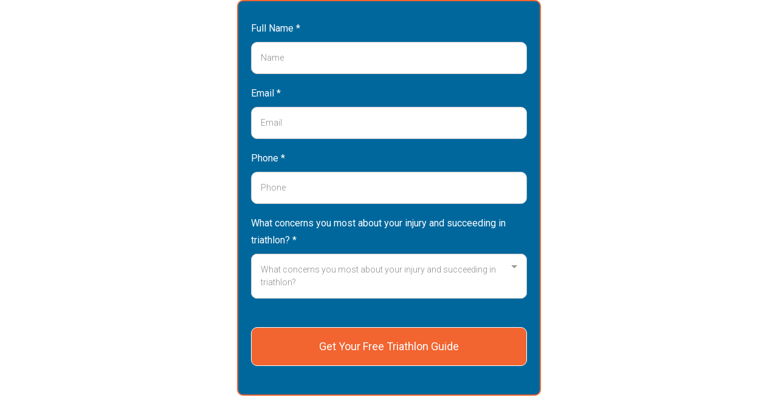

--- FILE ---
content_type: text/html; charset=utf-8
request_url: https://www.google.com/recaptcha/enterprise/anchor?ar=1&k=6LeDBFwpAAAAAJe8ux9-imrqZ2ueRsEtdiWoDDpX&co=aHR0cHM6Ly9saW5rLnBoeXNpb2Z1bm5lbHMuY29tOjQ0Mw..&hl=en&v=N67nZn4AqZkNcbeMu4prBgzg&size=invisible&anchor-ms=20000&execute-ms=30000&cb=56073lw7ud3i
body_size: 48588
content:
<!DOCTYPE HTML><html dir="ltr" lang="en"><head><meta http-equiv="Content-Type" content="text/html; charset=UTF-8">
<meta http-equiv="X-UA-Compatible" content="IE=edge">
<title>reCAPTCHA</title>
<style type="text/css">
/* cyrillic-ext */
@font-face {
  font-family: 'Roboto';
  font-style: normal;
  font-weight: 400;
  font-stretch: 100%;
  src: url(//fonts.gstatic.com/s/roboto/v48/KFO7CnqEu92Fr1ME7kSn66aGLdTylUAMa3GUBHMdazTgWw.woff2) format('woff2');
  unicode-range: U+0460-052F, U+1C80-1C8A, U+20B4, U+2DE0-2DFF, U+A640-A69F, U+FE2E-FE2F;
}
/* cyrillic */
@font-face {
  font-family: 'Roboto';
  font-style: normal;
  font-weight: 400;
  font-stretch: 100%;
  src: url(//fonts.gstatic.com/s/roboto/v48/KFO7CnqEu92Fr1ME7kSn66aGLdTylUAMa3iUBHMdazTgWw.woff2) format('woff2');
  unicode-range: U+0301, U+0400-045F, U+0490-0491, U+04B0-04B1, U+2116;
}
/* greek-ext */
@font-face {
  font-family: 'Roboto';
  font-style: normal;
  font-weight: 400;
  font-stretch: 100%;
  src: url(//fonts.gstatic.com/s/roboto/v48/KFO7CnqEu92Fr1ME7kSn66aGLdTylUAMa3CUBHMdazTgWw.woff2) format('woff2');
  unicode-range: U+1F00-1FFF;
}
/* greek */
@font-face {
  font-family: 'Roboto';
  font-style: normal;
  font-weight: 400;
  font-stretch: 100%;
  src: url(//fonts.gstatic.com/s/roboto/v48/KFO7CnqEu92Fr1ME7kSn66aGLdTylUAMa3-UBHMdazTgWw.woff2) format('woff2');
  unicode-range: U+0370-0377, U+037A-037F, U+0384-038A, U+038C, U+038E-03A1, U+03A3-03FF;
}
/* math */
@font-face {
  font-family: 'Roboto';
  font-style: normal;
  font-weight: 400;
  font-stretch: 100%;
  src: url(//fonts.gstatic.com/s/roboto/v48/KFO7CnqEu92Fr1ME7kSn66aGLdTylUAMawCUBHMdazTgWw.woff2) format('woff2');
  unicode-range: U+0302-0303, U+0305, U+0307-0308, U+0310, U+0312, U+0315, U+031A, U+0326-0327, U+032C, U+032F-0330, U+0332-0333, U+0338, U+033A, U+0346, U+034D, U+0391-03A1, U+03A3-03A9, U+03B1-03C9, U+03D1, U+03D5-03D6, U+03F0-03F1, U+03F4-03F5, U+2016-2017, U+2034-2038, U+203C, U+2040, U+2043, U+2047, U+2050, U+2057, U+205F, U+2070-2071, U+2074-208E, U+2090-209C, U+20D0-20DC, U+20E1, U+20E5-20EF, U+2100-2112, U+2114-2115, U+2117-2121, U+2123-214F, U+2190, U+2192, U+2194-21AE, U+21B0-21E5, U+21F1-21F2, U+21F4-2211, U+2213-2214, U+2216-22FF, U+2308-230B, U+2310, U+2319, U+231C-2321, U+2336-237A, U+237C, U+2395, U+239B-23B7, U+23D0, U+23DC-23E1, U+2474-2475, U+25AF, U+25B3, U+25B7, U+25BD, U+25C1, U+25CA, U+25CC, U+25FB, U+266D-266F, U+27C0-27FF, U+2900-2AFF, U+2B0E-2B11, U+2B30-2B4C, U+2BFE, U+3030, U+FF5B, U+FF5D, U+1D400-1D7FF, U+1EE00-1EEFF;
}
/* symbols */
@font-face {
  font-family: 'Roboto';
  font-style: normal;
  font-weight: 400;
  font-stretch: 100%;
  src: url(//fonts.gstatic.com/s/roboto/v48/KFO7CnqEu92Fr1ME7kSn66aGLdTylUAMaxKUBHMdazTgWw.woff2) format('woff2');
  unicode-range: U+0001-000C, U+000E-001F, U+007F-009F, U+20DD-20E0, U+20E2-20E4, U+2150-218F, U+2190, U+2192, U+2194-2199, U+21AF, U+21E6-21F0, U+21F3, U+2218-2219, U+2299, U+22C4-22C6, U+2300-243F, U+2440-244A, U+2460-24FF, U+25A0-27BF, U+2800-28FF, U+2921-2922, U+2981, U+29BF, U+29EB, U+2B00-2BFF, U+4DC0-4DFF, U+FFF9-FFFB, U+10140-1018E, U+10190-1019C, U+101A0, U+101D0-101FD, U+102E0-102FB, U+10E60-10E7E, U+1D2C0-1D2D3, U+1D2E0-1D37F, U+1F000-1F0FF, U+1F100-1F1AD, U+1F1E6-1F1FF, U+1F30D-1F30F, U+1F315, U+1F31C, U+1F31E, U+1F320-1F32C, U+1F336, U+1F378, U+1F37D, U+1F382, U+1F393-1F39F, U+1F3A7-1F3A8, U+1F3AC-1F3AF, U+1F3C2, U+1F3C4-1F3C6, U+1F3CA-1F3CE, U+1F3D4-1F3E0, U+1F3ED, U+1F3F1-1F3F3, U+1F3F5-1F3F7, U+1F408, U+1F415, U+1F41F, U+1F426, U+1F43F, U+1F441-1F442, U+1F444, U+1F446-1F449, U+1F44C-1F44E, U+1F453, U+1F46A, U+1F47D, U+1F4A3, U+1F4B0, U+1F4B3, U+1F4B9, U+1F4BB, U+1F4BF, U+1F4C8-1F4CB, U+1F4D6, U+1F4DA, U+1F4DF, U+1F4E3-1F4E6, U+1F4EA-1F4ED, U+1F4F7, U+1F4F9-1F4FB, U+1F4FD-1F4FE, U+1F503, U+1F507-1F50B, U+1F50D, U+1F512-1F513, U+1F53E-1F54A, U+1F54F-1F5FA, U+1F610, U+1F650-1F67F, U+1F687, U+1F68D, U+1F691, U+1F694, U+1F698, U+1F6AD, U+1F6B2, U+1F6B9-1F6BA, U+1F6BC, U+1F6C6-1F6CF, U+1F6D3-1F6D7, U+1F6E0-1F6EA, U+1F6F0-1F6F3, U+1F6F7-1F6FC, U+1F700-1F7FF, U+1F800-1F80B, U+1F810-1F847, U+1F850-1F859, U+1F860-1F887, U+1F890-1F8AD, U+1F8B0-1F8BB, U+1F8C0-1F8C1, U+1F900-1F90B, U+1F93B, U+1F946, U+1F984, U+1F996, U+1F9E9, U+1FA00-1FA6F, U+1FA70-1FA7C, U+1FA80-1FA89, U+1FA8F-1FAC6, U+1FACE-1FADC, U+1FADF-1FAE9, U+1FAF0-1FAF8, U+1FB00-1FBFF;
}
/* vietnamese */
@font-face {
  font-family: 'Roboto';
  font-style: normal;
  font-weight: 400;
  font-stretch: 100%;
  src: url(//fonts.gstatic.com/s/roboto/v48/KFO7CnqEu92Fr1ME7kSn66aGLdTylUAMa3OUBHMdazTgWw.woff2) format('woff2');
  unicode-range: U+0102-0103, U+0110-0111, U+0128-0129, U+0168-0169, U+01A0-01A1, U+01AF-01B0, U+0300-0301, U+0303-0304, U+0308-0309, U+0323, U+0329, U+1EA0-1EF9, U+20AB;
}
/* latin-ext */
@font-face {
  font-family: 'Roboto';
  font-style: normal;
  font-weight: 400;
  font-stretch: 100%;
  src: url(//fonts.gstatic.com/s/roboto/v48/KFO7CnqEu92Fr1ME7kSn66aGLdTylUAMa3KUBHMdazTgWw.woff2) format('woff2');
  unicode-range: U+0100-02BA, U+02BD-02C5, U+02C7-02CC, U+02CE-02D7, U+02DD-02FF, U+0304, U+0308, U+0329, U+1D00-1DBF, U+1E00-1E9F, U+1EF2-1EFF, U+2020, U+20A0-20AB, U+20AD-20C0, U+2113, U+2C60-2C7F, U+A720-A7FF;
}
/* latin */
@font-face {
  font-family: 'Roboto';
  font-style: normal;
  font-weight: 400;
  font-stretch: 100%;
  src: url(//fonts.gstatic.com/s/roboto/v48/KFO7CnqEu92Fr1ME7kSn66aGLdTylUAMa3yUBHMdazQ.woff2) format('woff2');
  unicode-range: U+0000-00FF, U+0131, U+0152-0153, U+02BB-02BC, U+02C6, U+02DA, U+02DC, U+0304, U+0308, U+0329, U+2000-206F, U+20AC, U+2122, U+2191, U+2193, U+2212, U+2215, U+FEFF, U+FFFD;
}
/* cyrillic-ext */
@font-face {
  font-family: 'Roboto';
  font-style: normal;
  font-weight: 500;
  font-stretch: 100%;
  src: url(//fonts.gstatic.com/s/roboto/v48/KFO7CnqEu92Fr1ME7kSn66aGLdTylUAMa3GUBHMdazTgWw.woff2) format('woff2');
  unicode-range: U+0460-052F, U+1C80-1C8A, U+20B4, U+2DE0-2DFF, U+A640-A69F, U+FE2E-FE2F;
}
/* cyrillic */
@font-face {
  font-family: 'Roboto';
  font-style: normal;
  font-weight: 500;
  font-stretch: 100%;
  src: url(//fonts.gstatic.com/s/roboto/v48/KFO7CnqEu92Fr1ME7kSn66aGLdTylUAMa3iUBHMdazTgWw.woff2) format('woff2');
  unicode-range: U+0301, U+0400-045F, U+0490-0491, U+04B0-04B1, U+2116;
}
/* greek-ext */
@font-face {
  font-family: 'Roboto';
  font-style: normal;
  font-weight: 500;
  font-stretch: 100%;
  src: url(//fonts.gstatic.com/s/roboto/v48/KFO7CnqEu92Fr1ME7kSn66aGLdTylUAMa3CUBHMdazTgWw.woff2) format('woff2');
  unicode-range: U+1F00-1FFF;
}
/* greek */
@font-face {
  font-family: 'Roboto';
  font-style: normal;
  font-weight: 500;
  font-stretch: 100%;
  src: url(//fonts.gstatic.com/s/roboto/v48/KFO7CnqEu92Fr1ME7kSn66aGLdTylUAMa3-UBHMdazTgWw.woff2) format('woff2');
  unicode-range: U+0370-0377, U+037A-037F, U+0384-038A, U+038C, U+038E-03A1, U+03A3-03FF;
}
/* math */
@font-face {
  font-family: 'Roboto';
  font-style: normal;
  font-weight: 500;
  font-stretch: 100%;
  src: url(//fonts.gstatic.com/s/roboto/v48/KFO7CnqEu92Fr1ME7kSn66aGLdTylUAMawCUBHMdazTgWw.woff2) format('woff2');
  unicode-range: U+0302-0303, U+0305, U+0307-0308, U+0310, U+0312, U+0315, U+031A, U+0326-0327, U+032C, U+032F-0330, U+0332-0333, U+0338, U+033A, U+0346, U+034D, U+0391-03A1, U+03A3-03A9, U+03B1-03C9, U+03D1, U+03D5-03D6, U+03F0-03F1, U+03F4-03F5, U+2016-2017, U+2034-2038, U+203C, U+2040, U+2043, U+2047, U+2050, U+2057, U+205F, U+2070-2071, U+2074-208E, U+2090-209C, U+20D0-20DC, U+20E1, U+20E5-20EF, U+2100-2112, U+2114-2115, U+2117-2121, U+2123-214F, U+2190, U+2192, U+2194-21AE, U+21B0-21E5, U+21F1-21F2, U+21F4-2211, U+2213-2214, U+2216-22FF, U+2308-230B, U+2310, U+2319, U+231C-2321, U+2336-237A, U+237C, U+2395, U+239B-23B7, U+23D0, U+23DC-23E1, U+2474-2475, U+25AF, U+25B3, U+25B7, U+25BD, U+25C1, U+25CA, U+25CC, U+25FB, U+266D-266F, U+27C0-27FF, U+2900-2AFF, U+2B0E-2B11, U+2B30-2B4C, U+2BFE, U+3030, U+FF5B, U+FF5D, U+1D400-1D7FF, U+1EE00-1EEFF;
}
/* symbols */
@font-face {
  font-family: 'Roboto';
  font-style: normal;
  font-weight: 500;
  font-stretch: 100%;
  src: url(//fonts.gstatic.com/s/roboto/v48/KFO7CnqEu92Fr1ME7kSn66aGLdTylUAMaxKUBHMdazTgWw.woff2) format('woff2');
  unicode-range: U+0001-000C, U+000E-001F, U+007F-009F, U+20DD-20E0, U+20E2-20E4, U+2150-218F, U+2190, U+2192, U+2194-2199, U+21AF, U+21E6-21F0, U+21F3, U+2218-2219, U+2299, U+22C4-22C6, U+2300-243F, U+2440-244A, U+2460-24FF, U+25A0-27BF, U+2800-28FF, U+2921-2922, U+2981, U+29BF, U+29EB, U+2B00-2BFF, U+4DC0-4DFF, U+FFF9-FFFB, U+10140-1018E, U+10190-1019C, U+101A0, U+101D0-101FD, U+102E0-102FB, U+10E60-10E7E, U+1D2C0-1D2D3, U+1D2E0-1D37F, U+1F000-1F0FF, U+1F100-1F1AD, U+1F1E6-1F1FF, U+1F30D-1F30F, U+1F315, U+1F31C, U+1F31E, U+1F320-1F32C, U+1F336, U+1F378, U+1F37D, U+1F382, U+1F393-1F39F, U+1F3A7-1F3A8, U+1F3AC-1F3AF, U+1F3C2, U+1F3C4-1F3C6, U+1F3CA-1F3CE, U+1F3D4-1F3E0, U+1F3ED, U+1F3F1-1F3F3, U+1F3F5-1F3F7, U+1F408, U+1F415, U+1F41F, U+1F426, U+1F43F, U+1F441-1F442, U+1F444, U+1F446-1F449, U+1F44C-1F44E, U+1F453, U+1F46A, U+1F47D, U+1F4A3, U+1F4B0, U+1F4B3, U+1F4B9, U+1F4BB, U+1F4BF, U+1F4C8-1F4CB, U+1F4D6, U+1F4DA, U+1F4DF, U+1F4E3-1F4E6, U+1F4EA-1F4ED, U+1F4F7, U+1F4F9-1F4FB, U+1F4FD-1F4FE, U+1F503, U+1F507-1F50B, U+1F50D, U+1F512-1F513, U+1F53E-1F54A, U+1F54F-1F5FA, U+1F610, U+1F650-1F67F, U+1F687, U+1F68D, U+1F691, U+1F694, U+1F698, U+1F6AD, U+1F6B2, U+1F6B9-1F6BA, U+1F6BC, U+1F6C6-1F6CF, U+1F6D3-1F6D7, U+1F6E0-1F6EA, U+1F6F0-1F6F3, U+1F6F7-1F6FC, U+1F700-1F7FF, U+1F800-1F80B, U+1F810-1F847, U+1F850-1F859, U+1F860-1F887, U+1F890-1F8AD, U+1F8B0-1F8BB, U+1F8C0-1F8C1, U+1F900-1F90B, U+1F93B, U+1F946, U+1F984, U+1F996, U+1F9E9, U+1FA00-1FA6F, U+1FA70-1FA7C, U+1FA80-1FA89, U+1FA8F-1FAC6, U+1FACE-1FADC, U+1FADF-1FAE9, U+1FAF0-1FAF8, U+1FB00-1FBFF;
}
/* vietnamese */
@font-face {
  font-family: 'Roboto';
  font-style: normal;
  font-weight: 500;
  font-stretch: 100%;
  src: url(//fonts.gstatic.com/s/roboto/v48/KFO7CnqEu92Fr1ME7kSn66aGLdTylUAMa3OUBHMdazTgWw.woff2) format('woff2');
  unicode-range: U+0102-0103, U+0110-0111, U+0128-0129, U+0168-0169, U+01A0-01A1, U+01AF-01B0, U+0300-0301, U+0303-0304, U+0308-0309, U+0323, U+0329, U+1EA0-1EF9, U+20AB;
}
/* latin-ext */
@font-face {
  font-family: 'Roboto';
  font-style: normal;
  font-weight: 500;
  font-stretch: 100%;
  src: url(//fonts.gstatic.com/s/roboto/v48/KFO7CnqEu92Fr1ME7kSn66aGLdTylUAMa3KUBHMdazTgWw.woff2) format('woff2');
  unicode-range: U+0100-02BA, U+02BD-02C5, U+02C7-02CC, U+02CE-02D7, U+02DD-02FF, U+0304, U+0308, U+0329, U+1D00-1DBF, U+1E00-1E9F, U+1EF2-1EFF, U+2020, U+20A0-20AB, U+20AD-20C0, U+2113, U+2C60-2C7F, U+A720-A7FF;
}
/* latin */
@font-face {
  font-family: 'Roboto';
  font-style: normal;
  font-weight: 500;
  font-stretch: 100%;
  src: url(//fonts.gstatic.com/s/roboto/v48/KFO7CnqEu92Fr1ME7kSn66aGLdTylUAMa3yUBHMdazQ.woff2) format('woff2');
  unicode-range: U+0000-00FF, U+0131, U+0152-0153, U+02BB-02BC, U+02C6, U+02DA, U+02DC, U+0304, U+0308, U+0329, U+2000-206F, U+20AC, U+2122, U+2191, U+2193, U+2212, U+2215, U+FEFF, U+FFFD;
}
/* cyrillic-ext */
@font-face {
  font-family: 'Roboto';
  font-style: normal;
  font-weight: 900;
  font-stretch: 100%;
  src: url(//fonts.gstatic.com/s/roboto/v48/KFO7CnqEu92Fr1ME7kSn66aGLdTylUAMa3GUBHMdazTgWw.woff2) format('woff2');
  unicode-range: U+0460-052F, U+1C80-1C8A, U+20B4, U+2DE0-2DFF, U+A640-A69F, U+FE2E-FE2F;
}
/* cyrillic */
@font-face {
  font-family: 'Roboto';
  font-style: normal;
  font-weight: 900;
  font-stretch: 100%;
  src: url(//fonts.gstatic.com/s/roboto/v48/KFO7CnqEu92Fr1ME7kSn66aGLdTylUAMa3iUBHMdazTgWw.woff2) format('woff2');
  unicode-range: U+0301, U+0400-045F, U+0490-0491, U+04B0-04B1, U+2116;
}
/* greek-ext */
@font-face {
  font-family: 'Roboto';
  font-style: normal;
  font-weight: 900;
  font-stretch: 100%;
  src: url(//fonts.gstatic.com/s/roboto/v48/KFO7CnqEu92Fr1ME7kSn66aGLdTylUAMa3CUBHMdazTgWw.woff2) format('woff2');
  unicode-range: U+1F00-1FFF;
}
/* greek */
@font-face {
  font-family: 'Roboto';
  font-style: normal;
  font-weight: 900;
  font-stretch: 100%;
  src: url(//fonts.gstatic.com/s/roboto/v48/KFO7CnqEu92Fr1ME7kSn66aGLdTylUAMa3-UBHMdazTgWw.woff2) format('woff2');
  unicode-range: U+0370-0377, U+037A-037F, U+0384-038A, U+038C, U+038E-03A1, U+03A3-03FF;
}
/* math */
@font-face {
  font-family: 'Roboto';
  font-style: normal;
  font-weight: 900;
  font-stretch: 100%;
  src: url(//fonts.gstatic.com/s/roboto/v48/KFO7CnqEu92Fr1ME7kSn66aGLdTylUAMawCUBHMdazTgWw.woff2) format('woff2');
  unicode-range: U+0302-0303, U+0305, U+0307-0308, U+0310, U+0312, U+0315, U+031A, U+0326-0327, U+032C, U+032F-0330, U+0332-0333, U+0338, U+033A, U+0346, U+034D, U+0391-03A1, U+03A3-03A9, U+03B1-03C9, U+03D1, U+03D5-03D6, U+03F0-03F1, U+03F4-03F5, U+2016-2017, U+2034-2038, U+203C, U+2040, U+2043, U+2047, U+2050, U+2057, U+205F, U+2070-2071, U+2074-208E, U+2090-209C, U+20D0-20DC, U+20E1, U+20E5-20EF, U+2100-2112, U+2114-2115, U+2117-2121, U+2123-214F, U+2190, U+2192, U+2194-21AE, U+21B0-21E5, U+21F1-21F2, U+21F4-2211, U+2213-2214, U+2216-22FF, U+2308-230B, U+2310, U+2319, U+231C-2321, U+2336-237A, U+237C, U+2395, U+239B-23B7, U+23D0, U+23DC-23E1, U+2474-2475, U+25AF, U+25B3, U+25B7, U+25BD, U+25C1, U+25CA, U+25CC, U+25FB, U+266D-266F, U+27C0-27FF, U+2900-2AFF, U+2B0E-2B11, U+2B30-2B4C, U+2BFE, U+3030, U+FF5B, U+FF5D, U+1D400-1D7FF, U+1EE00-1EEFF;
}
/* symbols */
@font-face {
  font-family: 'Roboto';
  font-style: normal;
  font-weight: 900;
  font-stretch: 100%;
  src: url(//fonts.gstatic.com/s/roboto/v48/KFO7CnqEu92Fr1ME7kSn66aGLdTylUAMaxKUBHMdazTgWw.woff2) format('woff2');
  unicode-range: U+0001-000C, U+000E-001F, U+007F-009F, U+20DD-20E0, U+20E2-20E4, U+2150-218F, U+2190, U+2192, U+2194-2199, U+21AF, U+21E6-21F0, U+21F3, U+2218-2219, U+2299, U+22C4-22C6, U+2300-243F, U+2440-244A, U+2460-24FF, U+25A0-27BF, U+2800-28FF, U+2921-2922, U+2981, U+29BF, U+29EB, U+2B00-2BFF, U+4DC0-4DFF, U+FFF9-FFFB, U+10140-1018E, U+10190-1019C, U+101A0, U+101D0-101FD, U+102E0-102FB, U+10E60-10E7E, U+1D2C0-1D2D3, U+1D2E0-1D37F, U+1F000-1F0FF, U+1F100-1F1AD, U+1F1E6-1F1FF, U+1F30D-1F30F, U+1F315, U+1F31C, U+1F31E, U+1F320-1F32C, U+1F336, U+1F378, U+1F37D, U+1F382, U+1F393-1F39F, U+1F3A7-1F3A8, U+1F3AC-1F3AF, U+1F3C2, U+1F3C4-1F3C6, U+1F3CA-1F3CE, U+1F3D4-1F3E0, U+1F3ED, U+1F3F1-1F3F3, U+1F3F5-1F3F7, U+1F408, U+1F415, U+1F41F, U+1F426, U+1F43F, U+1F441-1F442, U+1F444, U+1F446-1F449, U+1F44C-1F44E, U+1F453, U+1F46A, U+1F47D, U+1F4A3, U+1F4B0, U+1F4B3, U+1F4B9, U+1F4BB, U+1F4BF, U+1F4C8-1F4CB, U+1F4D6, U+1F4DA, U+1F4DF, U+1F4E3-1F4E6, U+1F4EA-1F4ED, U+1F4F7, U+1F4F9-1F4FB, U+1F4FD-1F4FE, U+1F503, U+1F507-1F50B, U+1F50D, U+1F512-1F513, U+1F53E-1F54A, U+1F54F-1F5FA, U+1F610, U+1F650-1F67F, U+1F687, U+1F68D, U+1F691, U+1F694, U+1F698, U+1F6AD, U+1F6B2, U+1F6B9-1F6BA, U+1F6BC, U+1F6C6-1F6CF, U+1F6D3-1F6D7, U+1F6E0-1F6EA, U+1F6F0-1F6F3, U+1F6F7-1F6FC, U+1F700-1F7FF, U+1F800-1F80B, U+1F810-1F847, U+1F850-1F859, U+1F860-1F887, U+1F890-1F8AD, U+1F8B0-1F8BB, U+1F8C0-1F8C1, U+1F900-1F90B, U+1F93B, U+1F946, U+1F984, U+1F996, U+1F9E9, U+1FA00-1FA6F, U+1FA70-1FA7C, U+1FA80-1FA89, U+1FA8F-1FAC6, U+1FACE-1FADC, U+1FADF-1FAE9, U+1FAF0-1FAF8, U+1FB00-1FBFF;
}
/* vietnamese */
@font-face {
  font-family: 'Roboto';
  font-style: normal;
  font-weight: 900;
  font-stretch: 100%;
  src: url(//fonts.gstatic.com/s/roboto/v48/KFO7CnqEu92Fr1ME7kSn66aGLdTylUAMa3OUBHMdazTgWw.woff2) format('woff2');
  unicode-range: U+0102-0103, U+0110-0111, U+0128-0129, U+0168-0169, U+01A0-01A1, U+01AF-01B0, U+0300-0301, U+0303-0304, U+0308-0309, U+0323, U+0329, U+1EA0-1EF9, U+20AB;
}
/* latin-ext */
@font-face {
  font-family: 'Roboto';
  font-style: normal;
  font-weight: 900;
  font-stretch: 100%;
  src: url(//fonts.gstatic.com/s/roboto/v48/KFO7CnqEu92Fr1ME7kSn66aGLdTylUAMa3KUBHMdazTgWw.woff2) format('woff2');
  unicode-range: U+0100-02BA, U+02BD-02C5, U+02C7-02CC, U+02CE-02D7, U+02DD-02FF, U+0304, U+0308, U+0329, U+1D00-1DBF, U+1E00-1E9F, U+1EF2-1EFF, U+2020, U+20A0-20AB, U+20AD-20C0, U+2113, U+2C60-2C7F, U+A720-A7FF;
}
/* latin */
@font-face {
  font-family: 'Roboto';
  font-style: normal;
  font-weight: 900;
  font-stretch: 100%;
  src: url(//fonts.gstatic.com/s/roboto/v48/KFO7CnqEu92Fr1ME7kSn66aGLdTylUAMa3yUBHMdazQ.woff2) format('woff2');
  unicode-range: U+0000-00FF, U+0131, U+0152-0153, U+02BB-02BC, U+02C6, U+02DA, U+02DC, U+0304, U+0308, U+0329, U+2000-206F, U+20AC, U+2122, U+2191, U+2193, U+2212, U+2215, U+FEFF, U+FFFD;
}

</style>
<link rel="stylesheet" type="text/css" href="https://www.gstatic.com/recaptcha/releases/N67nZn4AqZkNcbeMu4prBgzg/styles__ltr.css">
<script nonce="rLszpSz9WvysFis4U89o1Q" type="text/javascript">window['__recaptcha_api'] = 'https://www.google.com/recaptcha/enterprise/';</script>
<script type="text/javascript" src="https://www.gstatic.com/recaptcha/releases/N67nZn4AqZkNcbeMu4prBgzg/recaptcha__en.js" nonce="rLszpSz9WvysFis4U89o1Q">
      
    </script></head>
<body><div id="rc-anchor-alert" class="rc-anchor-alert"></div>
<input type="hidden" id="recaptcha-token" value="[base64]">
<script type="text/javascript" nonce="rLszpSz9WvysFis4U89o1Q">
      recaptcha.anchor.Main.init("[\x22ainput\x22,[\x22bgdata\x22,\x22\x22,\[base64]/[base64]/[base64]/[base64]/[base64]/[base64]/KGcoTywyNTMsTy5PKSxVRyhPLEMpKTpnKE8sMjUzLEMpLE8pKSxsKSksTykpfSxieT1mdW5jdGlvbihDLE8sdSxsKXtmb3IobD0odT1SKEMpLDApO08+MDtPLS0pbD1sPDw4fFooQyk7ZyhDLHUsbCl9LFVHPWZ1bmN0aW9uKEMsTyl7Qy5pLmxlbmd0aD4xMDQ/[base64]/[base64]/[base64]/[base64]/[base64]/[base64]/[base64]\\u003d\x22,\[base64]\\u003d\\u003d\x22,\x22GsKQw7hTw4nCu8OAwq1BJcOzwqEELcK4wqrDpMKSw7bCpgpBwoDCpj4sG8KJD8KFWcKqw7t4wqwvw4tFVFfChsOsE33Cs8KSMF1pw6zDkjwIQjTCiMOdw6QdwrojERR/f8OwwqjDmFzDgMOcZsKHcsKGC8OIcm7CrMORw7XDqSIew6zDv8KJwqDDjSxTwrvCocK/[base64]/DgTttwpFzwptHw4TDhRhHwqXCii44wqJxwp9xUjLDk8Khwr5uw6VeGw9ew6BFw6XCnMKzAC5WBlXDn0DCh8KtwqjDlykEw5QEw5fDiyfDgMKew7fCiWBkw6lUw58PeMKywrXDvDrDmmM6a1d+wrHCqxDDgiXClB1pwqHCtALCrUsWw40/w6fDmg7CoMKmTcKnwovDncOUw5YMGjddw61nDMKJwqrCrlPCk8KUw6MywoHCnsK6w6rCpzlKwrXDsjxJGMOtKQhxwofDl8Otw6TDrylTcsOyO8OZw4lfTsONA3RawoUEXcOfw5R3w6YBw7vCjmohw73Dp8K2w47CkcOWOF8gLMO/GxnDgG3DhAlPwoDCo8KnwpXDniDDhMKFJx3DisKgwp/CqsO6ViHClFHCuUMFwqvDr8KVPsKHeMKFw59RwqnDuMOzwq83w6/Cs8KPw7LCjyLDsW9uUsO/wo4QOH7CqcKRw5fCicOZwpbCmVnCk8Ofw4bCsjjDn8Kow6HCncKXw7N+LwVXJcO8woYDwpxDPsO2CwwmR8KnIVLDg8K8D8Klw5bCkhvCtgV2dU9jwqvDnC8fVWjCqsK4PgXDqsOdw5l/AW3CqjHDqcOmw5g6w6LDtcOaURfDm8OQw4ImbcKCwpXDqMKnOgsPSHrDoUkQwpxlC8KmKMOVwoowwooLw4jCuMOFNMKJw6Zkwq7CucOBwpYow4XCi2PDuMOlFVFMwq/CtUMYKMKjacOrwoLCtMOvw7TDnHfCssK9ZX4yw6DDrknCqlDDpGjDu8KQwpk1woTClsODwr1ZaBxTCsONTlcHwqvCgRF5TCFhSMOXc8Ouwp/DmiwtwpHDuxJ6w6rDosOdwptVwqLCtnTCi0vCtsK3QcKpAcOPw7oqwpZrwqXCucOpe1BVdyPChcK9w7RCw53Cjigtw7F3IMKGwrDDjMKYAMK1wpbDjcK/w4Mww5ZqNGhhwpEVEA/[base64]/CvMOFwrZPSRZrw6INLklKaMO/wrtRwqzCi8Osw4Nraz/CiUsRwo1Lw6cww6Msw4w0w7HChcOYw5AWScOcHgLDmMOvwpZpwrHDtkTDtMOUw5EcEUNgw6jDs8KUw7NFEABNwqrDlCTCuMOFLsKyw5LCm2tjwqFYw5I2wonClMKYw59yZ0rDujDDpC/Cp8KdW8KHwrMmw5XDk8OjDD3Cg0jCr1TCt33CksOqbMORK8KPMXTDvsKLw6/CrMO/a8KAwqTDlsOmV8K2MsKdBcOKw4trdcO2KsOSw5jCp8KtwqQcwoBtwpolw4Axw7zDkMK3w4vCgMOOGSIxDDV6WHpCwq0+w4/Dn8OBw5HCoGLCg8O9dgcrwpt2Kg0Tw5pmfn7DjgXChxkewrlWw5cMwrJaw4sDwpDCijBZasKiw5jDohdXwp3Cu13Du8KrU8KRw7nDq8KRwovDvsOLw5/[base64]/DhmrDhDjCisOSw4PCiGh0VywMwqBZwo/Du2bDpEbCsyh7wqvCg2jDqFXDgyvDusOmwokHw4pBKnjDscO0w5E7w458GMKDw7nCusOOwozCt3FqwpLCmsK7K8OPwrfDicOcw49Cw5HCgMKLw6cHwrLCkMO3w6Vqw5fCtmwKwqXCs8KJw4xZwoEOw6kkc8OsPz7DoWrDscKHw50AwqvDh8OpTF/CnMKQwqjCtGtdKcKew4xMwp7CkMKKT8OsMR/CkwTCsiDDukUdN8KhVyjCtMKCwqFgwrgYRsKgwoLCjh/DicOLK27Cmn4RKMK3X8KPEFrCrSfCtEbDgFFGbMK3wpXDiQRiOU53bD5OUk9ow6JALifDtWnDn8Kiw5jCsWQzTVLDjwgKGFnCrcK5w6YfQsKnR1o/wphxXF1Tw6/DlsOPw4rCtSMhwqZMcBY0wqB+w7jCqDJ0woVhBsKPwqjCksO3w4ocw5xIKMOowojDt8KNKsOXwrjDkUfDph/[base64]/[base64]/CjcKFAjrCmMOAM0nCq1lVwrA/w7TCtsK9w6dzL8OawpczcTHCkcKKw6lcKBbDgz5Rw5XCisOVw4PDoTDDsVXDu8KAwrM4wrN+QDk9w7DDoyjCrsKqwoNHw4jCo8OURcOpwqh/wqlBwqXDk27DmMOILn3DjcOVw5XDmMOMWcKIw7hrwrojbEQmbh53AFPDpnZmwq4Rw6nDlcKEw5/DhsONFsOGwo4ia8O9XMKZw6TCvE0UfTTCpX/CmmDDiMKxw43Cm8Ovw4pOw5AAJj/[base64]/DsMK5w6PDn2vDq0jCp8K7w7okw4PDhHBpAsOSw5wuw4HCjQnDvwfDhMOGw6vChDPCusOewoLDr03DmcO8wr3CvsKuwrnDuXNwQsOyw6o9w7nCtsOsUWrCisOnSHnDtzzDnQMMwrPDrQbDkX/Dn8KRHGnDlMKewptIfcKJCy4sPFvDlllrwroZMUTDm3jDnMK1w7gPwr8dw49JBcO1woxLCsKgwq4YfAEjw5rCjsK6BsOVUmQ/wpd3GsOJwp4gYg5cw6HCm8Khw7YoElTCjMOqRMOHwrHCusOSw4nDkj3DtcKjIgrDqg/CnW/DhGNFKMKtw4bCtDDCpWFHTxfDqRE3w4nDucOMIEEiw4Ztwp8Sw7zCv8KKw78Hwo1xwrbDhMO0MsKvBsKQF8KJwpDCo8KCwpA6UcOQXHt9w57CoMOaa0JcHHlrf3xhw7vCqVAvHw4bT37DrBHDrw3Ck1E7wqjCpxsdw4rCtwnCtsOsw5ggWyE9MMKmBgPDl8O2wo8/ThfCp2wqw43Cl8K4V8KiZizDnVRPw7E+wrt9CcO/ecKOw63CgcOLwoB6GCNZL2fDjAbDhAnDgMOMw6APS8KPwoXDnXcQeVnDmUHCgsKyw6DDuS4zw7LCnsOWFMKHIEkMw7fCim8jwqt2aMOuwqDCoH/[base64]/DksO8V8KmaULDpMKRw40EwpA5w7fCrMK8w4Ngfhkwb8KSw6gFE8OTwoVTwq5IwpBBCcK/[base64]/Cmx89w48MFRLDlQgFwrVLw5lSIsKCYWVdw64ufsOlOV4Xw7Vpw6vCo2EUw7BLw7dtw4nDizRSCxhLOsKkTMKVDcK0cFEqAMK6w7fCs8Kgw5A+JMKSBsK/w6bDlcO7LMOWw7XDkHh1GsKoWGsuRcKuwotxbyzDssKxwoBrTmlXwpZPacOZw5JCYsOEw73Dg38LIwA4w7QRwqsPCVE5d8OOXsKjeU3DhcOAw5LCnlpkXcK2dExJwqTDjMKXb8KDUsKkw5otwrTCskItwpMRWm3Djlkmw74vI0TCssOCZC94ZVbDqMOrEi3Cmn/DgSN9GCYMwrvDt0nCk2kXwoPDnRoewr8pwpEbVcOmw79nLU7CusKww6NbXAYNYsKqw4/DqHZWAX/[base64]/ClDbCqHzDnMK1Th8gKcK0M8OOwoN9MsOiw4fCqArDtVLCkx7ChB9WwrVRMVtcw4nCgsKLRiTDnMOvw67ChE59wqEow4/DnwDCrcKVK8KmwqzDmcOcw5XCkXzDhsOIwrF3RnjDusKpwqbDuxR6w7lSJzXDvgJjQsOCw6bClVpQw4puO13Dm8KEaX5Ud3whw4PCisKyBn7Dn3J2wr8WwqbCiMKYU8ORJcKSw4QJw6AVGcOgwrLCsMKsSwDColDDsAMKwq/CmjJ6CsKkbgx+IVBgwrrCv8OvDXNRRjPCrMKow4pxw7zChsOFXcOrQ8Kgw5LCpl0aD0nCsCAEwoBsw4fDrsO0BS93woPDh3pSw6bCtcO7NMOrbsKcVQVsw6nDjjTCil/Co350B8KNw4tKZQEjwoROTgXCvCoUQsOSw7HDtR00w4bCpGnDn8KbwoDDhzTDmMKKBsOQwqjCri3DkcO2wo3CklnDoXtdwp5jwrQVI07CtsO/w6fDicOcUcOcOx7Ck8OTOSk0w4AGZTbDkyLCrlkLN8OvaEPDjmHCs8KRwrDCvcKVbE4Tw63DtMOmwqwNw7w/w5XDhxbCnsKEw654wo9Nw6d3wpRWH8K3G2TDnMOmwrHDvMOmZ8Oew7bCujIHKcOiLnnDh307QsOcO8K6w74FXS9ewrMrw5nCocOeUyLDq8K6bMKhCcKZw6rDmAxqWMKswodjEGrDtTbCoirDk8OFwoVIWjrCuMKmw6/[base64]/[base64]/CuHLCvcOIw50EwoFtw4tUf3V5O8KeIwLCo8KRacO0LFxTXyzDrXtZw6HDiFxFW8KQw51nwrZSw40qwr11eV5pPsO6TMO8w7t/wqd1w7vDisK+HMK9wotaJxYDFcKywqcmG1E3ZgZowp7DqsKOCsOtJsKaIxjCkX/Ci8KfM8OSLnV+w7LDlsOJRMOkwpw4M8KeAE/[base64]/DoELDpMKzcFVYYMKOYsOVw6p5w4zChnDCmcOGw7fCs8O2w5ZeOUYZaMOjen7CiMO9DHs8wr8awr/CtsOow77CuMO8wpzCujdzwrHCvcKgwol5wrzDgiVlwr3Dp8O3w79Swo4LPsKXBMOqw7TDiV0kRAp/worDjMKUw4TCtHHDggrDnBDCtFPCvTrDuQsuwrYFeS/Ci8KLwp/CjMO7wp0/[base64]/CocKaw6PDsTnCi1TCq8Kyw41mLcOSa3RCUsKObMOdBsOqCBB9B8KRwoMMPGjChMKvb8OPw70rwrMaQ2Vdw6IYwrHDlcOuLMKuwqAMwqzDtsKjwoXDu34IYMOxwpHDh1nDosOXw7kMw5h7wqrCu8KIw6rCgyo5w51hwpkOw4/CgAbChSIaR2BATcKIwqZWfMOhw6jDlE7DrMOEw7lWY8O6T3TCuMKvCGY+Tx0Ow7xnwoZbXB/DkMKsYRDDhMOfKXAewr9VVMOQw6rCgAvCvXXCsnbCsMODwozDvsOHbMKWX2XDh3ZNw7ZtQcOVw5gaw7IjCcOcBzLDr8Kzb8KEw7HDisKRRGY6EsOiwrPCmz0vwpHCq0DDmsOXFsObST3Dvl/CphLDtcObdXTDsD0dwrZROUlVI8KFw4VnAMKJw6PDukvCqWzDl8KRwqDDqRBsw5nDvR5XNMObwr7DgjPChGdTw6/ClVMPwpnCgsKOTcOdccKnw6/[base64]/[base64]/Dk8OfDGTDonLDujkCw6PDrMO+bXzCswIAeELDt3Q1w6RgPMK6HTnCrELDmcKMCDkuNVjDiTZKw6s3QnEWwpRjwp8wTljDg8O+w67CtX4oNsKQMcOgFcONc3ZNMsKTKsOTwo4Yw7rDshhkFkzDlBwUdcK9MSQiKhIVQmAjIgXCnFbDgG/CkCYnwqMEw4JeacKJNnsdK8KJw7bCp8OPw7/CqX9Qw5Y+XcK9W8OYSk/Cql1cw75+K2nCsizCnsOrw6LCqn9bbADDthhEYMOTwrxFGyN5W0lPS0cWaSrDonTCgsOxEC/Dr1HDsQbCnl3DvhHDn2PCkT/DnsOgVcOBGFXDvMO5TVcWPxRAWDrCmn4BbClTdcKgw5HDocOTTMOWZcOCHsK6ZCorO2tnw6DDicO1emA8w5bCuXnCgMO4w7rDum7Do3Ifw78awq8LAsOywqvCnSp0wpHDpErDgcOdMMOEwqkRPMK1CSBvEsO9w5dEwrXCmhfDiMO0woDDhMK7w7JAw4/CsG3CrcK8FcKowpfCr8KSwrTDsTDCvkY6anHCt3Ybw6wvw6/DuhLDnsKkw5zCuj5cPsKJwoXClsKaCMO7wo8hw7nDjcOJw4jDpsOSwoLDoMOgG0YWRwNYw7lxA8OMFcK6UyFnWCJyw5zDhMORwrl2w6rDtylSwpQjwqPCog/Cvgluwq3DuwrCnMKMQTUbU0bCvcK/[base64]/CkcOXOMK2wq5WWCvDoQ7Du0QvEcOnw6VaTcKJKSbCoF7DvDdHw7dSAzjDpsKNwo4TwovDinvDlEtsN1ttFMOMYTAiw4JlMcOEw6NlwpoTdEo3w6Qgw5jDnsOIH8Oww4bCmiXDr2s/bHXDjcK0cx8aw7fCiQLDkcKJwqQ1FjrDoMK2b1PCscOLRUc9QsOqVMOSw7IVQ3TCssKhw6jDoxPDs8OzTsKnN8K5WMO1ISF4F8OUwo/DoU50wrNNAQvDgE/DrG3CvcKvDFcXw6HDpcKaw6zCo8OnwqNnwr00w4EawqRuwqQ4wrHDncKXw6Rrwqd5S0HCksKvw7s6wrdCw7doOsOuD8Ogw77DicO/w4s2cVzDjsOfwoLCrFvDkMKUw4LCr8OJwoIBSMOOUcKiVMO6X8K2wpUzcsOxcgVBwoXDtScwwoNuwqPDlBDDosKQXMKQOmbDrcKbw4LDhFBTwq0xMFoHw7oCesKQMsOZw4BCMhtiwqEYPibCiRJgS8OFUE0rNMK4wpHDsCoTP8KTWMKvEcOvOCjCtAjDgcOww5/[base64]/CicKqwpVIfMKQw6hJDW5AXhvChMOWwo0hwpFtbsOqw6QDVBlaIwzCvRRxwr3CncKfw4XDmEJiw74abg7DisOdC3QpwrPCgsKDCntfaDjCqMO/w58uw7DDicK5FicIwrJFdsOhcsOnZRjDsnciw4gYwqvCusK2G8KdZx0BwqrCpjxRwqLDhMOqwr/[base64]/CqsOzacO0AMK3w4LCgl/[base64]/[base64]/DqEttXhBxw5ZbOXwVAi7CtMKswoMrQG1zIEE9wqTDj1fDl1LChSjCmCPDhcKPbAwbw7PDiAt3w7/CtcOiUTPDhcOVK8Kqwq5WGcKQwq5laxjDgHPDu0TDpnxJwq1Tw7EfZcKMw4ZMw41HL0Zrwq/DtGrDmUsKwr9FPhnDhsOMYApawpYCRsKJRMK/w4fCqsKYPVs/woMDwr9/D8Oqw4IoBMKOw4RINsKqwpJAOsOTwoMjW8K/[base64]/DvDvCrsOWwofDlz8Iw4PCisOaBxlswpAZw4kmBTrDklIIP8O2wp5Iw4DDpVFJwoFZdcOhVcKtwqTCocKZwrvCp1kJwoB2w7zCocOawpzDtWDDv8OBOMKIw7/CqXMceFYGP1TCusKzwoo2w5t4wrIoEMKmIsKowqjDtQvCk1ocw7JWSFfDqcKSw7V/eFx/LMKIwpszSMOYSBFGw78HwqZDLgvCv8Oiw43Cn8OfMR16w77ClcKAwo/DhCHDnHbDqlDCvsOQw4hVw6whw7bDtBjCnylZwrIoNS3DmMKvJRnDscKqFD/DqsOWdsKwdRLDlsKMw7/CnloXD8Opw5PCnAA3w4BUwqXDjQcww4QqaCVdW8Ocwr5Sw7YBw7EOLVdnw68pwrhNS3xsc8Orw6rChH9Aw4dLehYIdCjDicKFw5Z5ZcO2EsOzEsO/[base64]/[base64]/Tz5BwrlgPcO/[base64]/Ds8KtbcOgDcOhwoApwrvCpFTCtsOzKTdcYMOjOcK+aRV6cWXDhsOmUcK9w6gJF8KewrlOw59cwoRBfMKPwqjCmMOIwqpcMMOXc8OrVhTDjcKDw5fDnMKcw6PCvXxFH8Kmwr3CsnUBw4/DoMOUBsOhw6jCv8OuSWpPw7vCgCApwozDlsK+XFUdTcOhZmHDocOSwrHDsQN8FMK2AWTDm8K5cC8Ka8OUR1Fvw4LCqTwPw7IpCELDjMKuw6zDrcKew6DCpsOrL8Oyw5/CnsK6dMO9w4fDrMKOwovDp3csGcO7w5PDjMOLw6J/[base64]/wotEPgPDj8Kbw41OKcOfwp5Zwr7CkBh+wobDjW0bQnNfPxHCjsKlw6BzwozDgMOow5Zcw6zDrUwuw7kObcKjesO2bMKmwpbCjsKsUQLDj2E2wpwVw6AQwos8w6JcM8Oyw5jCizo0TsOuBHnCrcKOLyLDrEViJEXDsTTDq3rDm8K2wrlIwo5+MQ/[base64]/wr3Dr8K1f3DDr8K9f1zDjErCsDnDkz81csKKRsKvQMO2wpRVw7sKw6HDpMKvwpzDoj/DjcOcw6UOw63DuALDqV5naA55KWfCrMK5wqpYJMO4wodWwo40wq4FNcKbwrDCmcOPRChwZ8OgwpFRw7TCryZfLMOFVG/CucObB8K0ZcOQw60Sw4ZqDcKGDsKHNMKQwp/[base64]/Dt8OYw7VAeRXDqBXCh2rDrwbDiiUrwqbCtsKjCnoDwoMGw7PDlcKJwrsVD8K5TcKxwpk6wrt5BcKxw4/DiMKpwoNtVsKoYxTCiWzDlMOHYEHCiQ9FG8OdwrgCw5rCp8KoOijCrRIkIcKqN8K7FDYBw78jLsOjOMOQQsOcwqBowoRuR8OQwpcxKhdywopfTsKOwoJHwrl2w57DthtgIcKOw54YwpMWwrzCiMO3wo/DhcOvV8K3ATkaw6o+e8OWwrjDsBPDlcO/w4PCocO9VlzDpBLCgMOzX8KbJUoBEEMPw6PDq8OWw74fwpxsw6wOw7o0Ohp9Q3InwpHCn2wGBMOxwqfDosKWfzjDqMKRV0YJwodGK8OPwqfDjsOww6lcAWYawr9zfsKsBjTDgsK/wrwbw5bDnsOJIcKgNMOPQsOKRMKXw4XDvsK/wo7DsyvDpMOnX8ORw7wOPm7DsADCjsKhw6zCjcKEw4/CqUPCpsO0wr0LVsK4bcK/Uns3w5V2w4FfSE42BcOveGTDsS/[base64]/w74OH8OvKjvDhipvw6Fiw6RTHcOeKj9zIQnCs8KRZAFTFT9+wqghw5jCpTfClGduwrNiAsOfW8Oswp5BVsOvF2Ybwp3CpcKtacOYwoDDpXl/AsKIw6vCj8KqXizDmsOZcMOQw4DDvMKVKMKKTMOtw5nDtFkjwpEYwqfDjUl/fMKnTxA3w7rCni3Ch8OpIcKIesOhw5DDgsOoSsKwwofDvsOCwqd2Uk4gwoLCksKQw4pEZ8OZdsKawrZYfsKFwo5Uw6DDp8OGVsO7w4/DhMK/Jn/Dgg/Dm8KPwrjCu8KvL3twL8OyYsObw7U8woJvVmF+ImlpwojDkgjCsMKNeVLDgnfCgRBvFWjCow0qBMKGPsO3NUvCjH/Du8KOwqR9wqYtBB3CucKvw4IWDGXCoA/DuGhgF8Oxw4bDvh9Bw6LCpMO/GFo7w6vCkcO1D33Ds3YHw69RdsOIXMK2w4vDhH/DkcKpwr7CocKww6drf8OvwpXDsjEPw4HDk8O1VwXCvxgfMCPDg17DlsOOw5tnLB7DpmnDtMOfwrBEwobCg17Dnn8awp3Dv33CucOEGgEWCFjDgCLDs8Oew6TCj8KvSyvCiWvDosOOc8OMw7/ChBBsw4c/OMKoV1RBW8Ouwosmwr/DojxHcMKVXRJ0w7vDvcKEwq/[base64]/CvMK5ZMKzw6XDv8KmPC0+w77DusOqI8K2YsKkwpgXRMOFMsONw5x6QsOFUW9Sw4XDl8OJV2xCCcKjw5fDoVJXCm/Dn8OzCsOuZ3AWBlXDgcK1WgtBZEg6C8K5RwfDjMO6SsKAMcOcw6DDm8OrXQfChhRGw7DDiMObwpbCg8OJRgrDsUXDksOKwr46bwHCqsOVw7TCjcOEKsKnw7MaPiPCi3xJFzXDh8OBERvDgF/Dkx9Bw6FyQD/[base64]/[base64]/wrPDuy/Ds0oiw5RVw4F8woXCuEoAFVIxwoBYw6XCtMKZaFN4dsOhw4sHEnN/wo07w51eJ3kpwqfCr2DDqUY8YsKkTyvCksOVNWh8HFvDj8OvwrjCnygzU8Kgw5zCizpMKWvDvhTDpX8+wrdHDMKew6/[base64]/wq8AQ8O7wpZWw5jCgWfChXzCgV8QworCgABrw4YNM0XCgHvDg8ORB8OVaTYnVsKBRcOOblbCrBbDusKrVjDCrsOgwpjCi34BVsOCNsOdwrEqJMONwrXClU4Tw5DDnMOoBhHDiwLCkcKtw4PDvQDDqG9/[base64]/CiBnCh8KFccOOw4l/AcOgU1MCGsOKwqjDksKgwrM1Tm/DoMKxw5HCsW/[base64]/CkMOzLkzCvwJLf1nDsmHCl00mwqVfw53DpcKpw4TDqXTDnsKFwq/[base64]/CrXB7JE7DsGjCuB7DssKmJ8OxLREpdHTDh8OzM1XDoMOsw5XDlsO8JRI6wqHDlSLDhsKOw5dfw7waCcK5OsKXcsKaZDPDgG3CscOwMB8lwrR/wqVFw4bDlHc+SHEdJcKtw6FjbAzCucK+WcOlKcK3w6ocw57CtjbDmXfCj3XChMOWHsKIHmxUGTNhJcKfCcKhDMO9PDUEw4/CsS/DrMOWW8K7w43CusO2wrxUS8K7wpjCjQ3CgsK0wo7CgCB0wpNtw5bCocKww7HClz/Dmh8mwr7CqMKDw50EwrbDvy4WwpXCnmEZHcOAM8Olw6t9w6pkw77DqMOIJit3w552w7HCiU7DnlPDq23Du0AMw4ZgTsKFQ0fDrDIbP1InX8KGwrLDiQpnw6PDhcO6w5/DhmYECFM6wr/[base64]/DvS/Dj8OoUmB/woPDoxLDuhjClsKJEhA/fcOowq99dUjDisKIw5zClcK2d8OAwrYPTQ8WTCrCmALCncOZEMKOVEPCuWJbXMKMwpctw4Z+wrvCmMOHwrrChsK6KcOHZBvDk8OBwojCnXVMwpkRGcKHw5ZQRMO7H1zDmmTCvgwDAsOmcULDvcOtwrzCuQvCpD/CnMKvRV9cwprCgynCjl/CqWJXLMKQX8OIDGjDgsKrwqPDjMKleQ7Cv2sRBcOIScOmwoRkw7rCjsOdL8Kew4/CkijCpSTCm28pfsKETzEKw57Cmx5mEMO2w7zCpVDDtQUswqUpwqg9BBLCoHDDnWfDmCXDrQbDkWLCosOdwowzw4wDw4HChG4ZwpB7wqvDqU/Cm8ODwo3DgMOFY8OawptPMENYwpTCmcO3w58Xw67Dr8KzFy/CvT7CqXPDm8KmS8OcwpVbwrJgw6NDw6FZwp01wqLDt8K0LMOSwrjDqsKBZMKzYsKkN8KpK8O4w7/CiG83w4UwwoE7wqzDjH/[base64]/Dt8O1wr1Kw5fCgcONT2rCn8OuDVPCmXvCvsK7ESPClcOIwo/DsVovwrlxw6VAbMKECEl3WykWw5VywrzCsicLTcOpMMOPdcOowr7CksOHWTfCh8O1KcKxGMKww6AOw6R0w6zCh8O6w79IwrnDtcKXwqkDwqXDtm/[base64]/[base64]/[base64]/wp/Dtz1uFcOKw7JUwqPDiUrCumYIwqbCr8OOw7DCl8Ksw4JcPVlmW1/CijVZWcKwY3nCmMKeRDYmYcOAw7oEFxFjKsKpw4TCrDrDoMORFcOESMOvZMK0w61/YmMaWz8TVhx0wqvDg0sjKgFQw79Kw4otw6jDrRFlHhJ+IUvCmcKhw7IFYDBDb8OXwrbDhmHDrMOiMTHDhy0ITglrwqbDvVc6wqtkRXfDosKkwrjCkkvCqD/DoRdTw6LDnsKRw7kFw5BnPmjCp8O6wq7DmcOQX8OXGcOiwoFTw44AfRvCkMKcwpDCiSUTcW3CgMOLUsKzw5ljwqHColVMEsORH8KsYk/Cs20CE3rDgHjDicOGwrZAQMKyXMK6w6FkFsKCPcK+w5zCs3/CrcOKw6QwR8K1SioTAcOrw6nCicOuw5XChAFzw6R5wpjCrGcGMGhxw4/[base64]/Dnw/Dkn0JVcOiwpXDvsOwYsK2wqlVw7M+IlnCiMKGGjJjHB7CoUbDssKYw47Ci8OBwqDCt8OiRMOEwqjDtDDCmAjDiUIswqrCq8KNYsK6N8K8Nm8jwpEOwoQlRj/[base64]/GcO/w6LDssKOJ3B0w5XCncKtw5M6TsOOw5zCuRLCgMOJw4QSw7rDqMKNwqbCsMKiw5fCgMKEw4pWw5nDh8Ohc24RTMK2wrHDjcOtw5FVJzsowoVrTF7DoRfDpMOPwojCpsKtTMKtcQ3DhSsAwpQhw48EwoXCjRjCtsOxZ27DoHjDocKywp/Doh3DkmnCg8OawoJsGyDCtTwywpdIw5sjw5VeAMORCQ9yw5DCnsKDwrjCjn/DkSjCtDrDlmDCsUciQcOiXmlUFsOfwrjDpTBgw7bCgwPDg8KxBMKDKnPChsK+w4XCuQXCkEUCw7DCl14HEhkQw7xeMMKuA8Oiw43DgULCrU7DqMKKCcKHSBx2REE7w4/Dq8KFwrDCpEJOdlTDmwcVA8OGdjovXRfDlWDDpCAQwoowwoxrSMKfwrp3w6UGwrN8WMKcUnEfMyPCnGrCjRs9QyATUTrDi8K0w4sfw4/DisOow79wwrHCnMK7GS1bwqzClyTCqk5oXcKGOMKZw4fCncKOwqbDrcOYT0nCm8OlX3XCvWNbZmZewpB7wpMZwrDCrsKMwpDClcKBwqMQRgrDk0lXw6/CtMKmQThzw6dcw71Fw4vCm8KJw67DkMOBQTBxwp4awolgRzXCicKhw4wrwoZrw6pANizDiMK6dHQbCSrCr8K4HsOnwrLDpMKAdsK0w64EP8K8wowzwr/Dq8KUXmIFwoEow4Zewp0sw7jDtMK8ccKjwoBQUCLCmEkkw6AbTx0sw7cPw4XDs8O5wpTDpMKyw4A1wr9zEn/DpsKswq/DmEfChsK5QsKMw6TCvcKLCcKWMMO6fXfDp8KxaSnDqcK/OcKGW2HCn8KnWsOaw5sIWcKDw7rDtFF1w61neTUSwrbDlk/Dq8Oewr3DosKHDg9dw7rDisObwrbCo3vDph5bwrNQcsOgbsKMwo7CkMKfwrLCj1vCosK8asKwIcKTwoHDnmIYWUZyU8Kle8KDH8KNw7nCjMKXw6VYw6Ziw4/ClRJFwrfCiVnDhnfCtl7CoGMkw7nCnMKTB8KAwptNURthwrXCk8O+C3HCoXZtwqM/w7BzGMKMYQgEEcKtEkvDhgVnwpI7wojDgMOZbcKbfMOUwoByw5PCiMKafsK0dMKJV8OjGk84wrrCj8ObMhnCkWPDusKLe3oAehIwBkXCqMOkOsKBw7tiEsOpw6ZhRHfCtBvDsHvCo0PDrsO1fA7CocOmG8Kpwrwie8KqfQrDssKJazk1dMO/IgxCwpdYcsOEIg7DkMO3w7fDhT82BcKIBjlgwrgZw5PDksKFJ8KmRMONw5tawpPDhsKQw6TDoF0UAMOvwr91wrHDsAE5w4PDkg/Cq8KLwpwywqzDvwjDvRFyw51obMKlw7XCkhLDlsO5wpbDt8O2wqggT8Ovw5RiHcK3eMKRZMKywrvDnX1sw418RkVwK0c5VBDDrMK8LgDDt8O1YsK3w6/CgBzDn8OvcxB5BMOmWyIcTMODKW/DlRocacK6w4nDqMOvMlbDsnrDsMOCwrPChMKpecOww5LCjynCh8KPw6VOwo4sEC7DgBAawqd9wo5OJllrwrrCjMKwFMOEVV/ChE41wp7DvsOBw4fCvmJIw7HDkcKyVMKVNjZlcD7DrXRRQcKuw7nDrxMOHW5FcRrCv1vDsBovwqohMV7CjzvDpHd4ZMOjw73CrHTDmsOccW9+w6IjX3xHwqLDv8O6w7k+woFWwqBjw6TDnUggdmjDkXgPZ8OOAcKhwqPDsCTCnx/CjR8LS8KDwrJuEx3CkMOdwpzCnSDCrsORw5TDskRfBDrDshzDksK1wpdrw43Dq18+wq/CoGUKw57DmWRvLsK8Z8KEOcK+wrxow6zDmsKVNCXDkhvDkG3CikrDuR/[base64]/OMOYwr7Clw15wppyf8OuDsKUw4lkw7lPUcOsQsKjW8OxD8KLw74BCXXCsUbDscOiw7rDocONWMO6w6PCr8OdwqNgMcKaccOpw60Rw6d3w4h6w7VOwoHCt8Kqw4fDtWkhXsKbfcKww6BKwqfCjsKFw7gHcTJHwr/DjnxRWyzCjkskDcKaw4sZwpLDgzZywrrDhAnDl8OPwojDj8OEw5fCosKXwrRMXsKPID7CjsOuJ8KqKsKew6Baw6zCmmt9wq7CkGgtw5jDglwhZQrDtBTDsMKDwoTCtsOzw71oTzRMwrbDv8KYaMKvwoUZwr3CrMKww4nDkcKda8Odwr/DhBo4w4seAxQZw6ZxaMOYWWVbw5slw77DrT4ZwqfCtMORKnImVQPCiyDDiMOqw4fCocKywrhQCGVMwonDnXvCgcKQe0B8woHDh8K6w7wdE3cYw7jDpAbCg8KewpsWTsKqHsKLwr7DqETCqMOAwoJWwqYOBcOXw5o3EMKPwp/CgMKqwpXClUfDm8OBwo9KwqtMwoZvf8OYw4t1wrLDiS14GUvDk8OQw4E6eDsCw7vDqxLCmsKDwocqw6TDi2/DmxtkQHLDmBPDkForPmLClijCnMK9wprCm8Obw7MbG8O8ScO9w5zCjAfCkFTCnwDDgAXDlHLCtMOww7sywqdFw5FacwzCncOEwpLDmMKlwr/Cv3vDsMKaw7dWGxEYwphjw6cRSw/CpsOCw7Juw4diMwrDgcKrYcKbTnIpwoh/b1bCuMKhwpvDv8OPaF7CsyLCnsOfVMKbeMKEw6zCnMKVKB9EwqPCocOIFcKFAiXDhCDCscOIw4AuJmzDhhzCosOtw47DhEovZsO0w4AMw68swpMVOT9NIzI9w4HDsRInN8KFwohtwp99wpDCksOUw47CplEswpFPwrhsbFBXw7dYwoY2wp3Dtws/w4PCtcOow5lBc8ORV8ORw5EPwovCvQ3CtMO3w73DosO+wqsLb8Osw58DdcKFwrPDnsKIwrpEbcKgwp5cwqLCr3HCt8KfwqJWJsKoYSV7wpjChcKTEcK5ZntSfcOuw5pof8K/SsKIw6kKd2Y0Z8O3PsKcwopbOMO3VsOPw5Jmw5zDuD7DpcOew7TCoV7DtsOlD2/DvcOhCsKAR8O/[base64]/Dm8OhAsKCw5o6w6jCqijCosO+DGTCuMKVwqvCoh10w7RPwqLDoUjDtMONw7Elwq4JVQvCinnDiMKqw6Njw4TCgsOZwqDCi8KdFwY4wqvCmBx3LGvCisKbKMOSbcKHwqhQWcKaJMOJwq8RFE9/[base64]/DjRAwOsKzUhvCk8KRw64TwrdmwrjDrg5Lw5jDn8OqwqDDsm5qwrDDjsOcHmVDwobCuMK1UMKbwohuc1Nxw74swr3Dt0QFwo3DmhRfYR/DvizCmnvDsMKLB8Opw4M3b3vCuh3Ds1zCpx/Dp1MdwqlJwoN6w5/ClCvDsTfCrcOaV3rCkW7DmsKJOsKOGhZWRV7DlCptwo/DoMKSw5zCvMOYwqnDgzPCikbDplDDoWTDlMKKB8OBwow0wppPT01Nw7fCsHtJw4oWJGFDw4BBO8KNNCjCvUkewpkbOcK0IcKuw6csw5/[base64]/DkENWw5oicMOYwoLDgsO+WBY8worCpsOoccKMXRw5woNWX8KdwpFiLcOwK8KdwrRMw7/CtnVCE8KpCcO5B0HDs8KPecOOw4/DsRcZPSxmCll1Cx0vwrzCiX1zdMOVw6XDv8OTw6vDjsKNecOFwo3DosKxw67DlQJwKsOIaATClsO8w5YOw7nDi8OvPsKeORrDgFHCn1N3w7/Cp8K4w78PF3Y7BMOvHX7CkMOmwofDlntnecOnUgDDl29fw7nCscOHdyTCvGFdw7rCkx/CnAdUImrChxMtAR4MKsKvw4fDtR/DrsK9V04XwqJtwrrCuFABHsKaJwLDtBsUw6nCsnIdQMOSwoLDgSFUaz7CtMKcdgEIYB/CuWpMw7lkw7E3VHdtw4wAe8OjXcKlESotEn14w47DmsKJGW7Ctz43FHfCqyE/[base64]/DumnCo0LDnjoeFMKyLz5QJMK/E8K/[base64]/wrpAfh15a2fDg8Oow7AJw4LDrBfDnE86cH06wqBiwrTDisOcwp00w5vCqSXDs8OJc8K9wqnCi8OiBkjDoAfDvMOCwooHVFEhwpMowoxxw7/CqSXDqRUxKsO4VX9Kwo3Cq2rChsKtBcKiAsOROMKfw5XCscK8w5VLNz1Qw6PDtcOKw4LDscK+w4IFP8KybcOSwqlLwrXDn2PCpMKww4HCjkfDpVJ7bBrDtsKIwo1Tw4nDmE7CusOZZsKrCsK4w6fCs8OOw55hwofCszrCq8KFw7XCjnPCmcOoAMK/NMOOZEvCocKuMsOvCHxHw7Blw6vChQ7DtsOIw69fw6ApXmhywrvDpMOrw6fDk8OHwoXDjMKrw6k1wqBlLsKNCsOlw5DCt8Oow6fCi8OXwpJWw6LCngx+aTIYfMOAwqQVwpXCvS/[base64]/DnXLCnMKwK8KmMjgIwrLDs8KUwqDCsDh9w4/Ct8Kxw5QXFMOSG8Otf8O6UQwrf8OLw5nCqg8iesOxRnUsVSfCvGzDk8KPNG5jw4/DiVZcwr5fFi/DhSJSwovDiQDCv1ocdUNqw5jDo0FcYsOqwr8WwrbCuSEJw4nCixd6csOnAMKaAcOLV8OtT1PCsTRRw63DhDzDgg42TcKrw4gYwrLDhsOSWsOLJHLDq8K1NMOUVMOgw5XDu8K1cDJRc8O7w6fDpmTCs1JTwpl1ZMK2woPCjMOAPBVEVcO/w77Dvl85cMKJw6LCnnPDt8OMw5BSZ1lew6DDmCrCqcKQw4oEwovCpsKewovDqBt5IEjCtMKpBMK8w4fCssK7wq0aw4DCi8KLbHLDnsKrJQXClcOCKTbCpw7DnsOQXRrDrGTDn8KVwplzIcOCaMK4AsKyKwvDpcOtacOiQMOqScKawrTDhMKhWSxWw5/DgcOqPxXDtcO8MMO+AcOIwrh5wqZqcsKMw6jDqMOve8O+Hi7Cn2TCv8OTwrEUwqtYw5Mxw6/CjkXCoW/[base64]/[base64]/AMOcwqscwoPCr1bDq8KFbcOKfcK7SBzDt2tKw5weScKZwqfDl3hYw6E2XsKhNzTDksOHw7ltworCrG40w6TCmXtQw6vDqCAlwr0nw7tOCm/CkMOEDsOvw5IIwo/CrsK/w5jCnDbDmsKlUcKQw57DkcKZWMOIwpHCrXXDncOlHkPDglM7ZsOhwrrCu8K9BT5Qw4h5wokVNnsNQsOiw5/DhMKnwrXClHfChcObw5hsIjPCrsKRRsKMwpzCniIIwpjCpcObwqkSIMOEwqpKeMKBFCvCicOHIgjDo0DClWjDsBzDlsOdw6kTwq7DtXBJDHh8wqDDhQjCrU9+E281IMO1asKNQWnDu8OuHHQ5UmLDlF3DvcKuw7xwwqnCjsKLwpsCwqYVw47CsVjCrcK/TF/CsAXCtXILw5jDscKZwqFJCsK+w5PCoX9hwqTChsKnw4ICw5nDtzhOLsOiH3rDlMKBJcOmw7M5w51vM3jDp8OaBj3Co0JtwqA2S8OMwqnDu33Cu8KuwppMwqPDsB9rwqImw7DCpxrDgV3CusKCw6/Cv33Di8Knwp/DscO6woABw6TDpT1SXWJuwqFSccKdP8KiHMO3w6NeWAfDuGTDtSzCrsKALhzCtsKYwqrCpj0ew5rCscOoRxLCmmNoUMKAfF3Dh0YOPVtZMcOqLk8mYmnDjVbDjWfCpcKRw7HDkcOAfcOMGUXDqcKhSm1WTcK/w54qAwfDvSdaFMK2wqTCkcOYZ8KLwpvCllLCp8K3wrlWw5TDlzrDvsKqw4Fswowcw57DhsK9G8K+w5lOwqzCgmrDiUF/w6zDoV7CnznDu8KCLMOof8KuHlp3w7x8wpQbw43DgRB7ZS4NwqlqNsKZH2MIwoPDq2ceOhnCrsOjQ8KqwoUcw5vCh8OlRcOSw63DtMOQQATDhMKAQsK6w6LDrFBOwospw5TDq8Oufgsqw5jDqGQ3wobDgXTCsj8vdl7DvcK8w7TCi2pgw7TDmsOKGlduwrHDsgIQw6/CpgoDwqXCksK/asKewpdhw5YwWcODPhfDqsK9bsOzaALDo2JEIVV1JnrDrlN8MSzDoMKHI2Qgw5RrwqUPDXcLEsO3wprCqU/Dm8ORcwHCu8KwKygPwr91w6NIasKsMMOawo0sw5jCrMO/w5JcwoQOwploOQDDpS/CvsKJJxJsw6LCiWnCscKswpMLKMOUw4rCtHQ0e8KcBFzCq8ORDsOfw7s9w6J8w4xzw48mMcOeBQ8hwrZmw63ChMOBbFUhw57CskpHDMO7w7XCkcOYw704YTDCn8KQfsKlLTnDpXfDpXnDqcOFNjvDgwPCiWDDusKGwqrCnkMSFVU/[base64]/w7daF1wkw6YBRnHDiVfCpiDDhsOpw6TCkAdrJFTCjUc2wozCvcOAeUZ2AFXDtjsNaMKqwrrCg0HDriPDkMO6wqzDmzXCl2XCvMOHwoDDs8KaScO6w6FYF3Mcf1fClVLCmGVCw4HDhsOkQh4aP8Odw4/Cmk/CsCJOwpjDoylXbsKTJXnChzHCjcKmCMKDPBLDgMOvUsKaPsK7w7vDoSM2DC/Dsn8vwqdSwoPDscKgR8K6U8KxAcOIw77DucKBwpR0w4Mgw7bDvmbCrkUyPEE4w7RVwonDiAt1Cz87fH85wqAPRiEPNcOZwpLDnC/CkB8oJsOjw5hfw5IvwqbDlcOWwpEVGmbDhMOoD2zDilJSwoVRwqDCssO4fcKrw654wqXCqhtwD8Okw6TDh2HDiCrDo8Kdw5tuwppgLUhZwq3DtMKJw4DCqRorw4jDpMKTw7dhX1tzwobDohrCjiRpw7zDnD/DjDoAwpDDgx7Dk24Mw4XDviLDncOtccO8dMK2wqXDijbCusOdBMO2TDRlw6jDtHLCqcO2wqjDhcK9a8KQwrzDoUMZH8K/w6vCp8KkbcO/wqfCq8OVT8OTwqx2w78kZxQ1TsKOG8Kxwp5GwoIdwoQkbXhSKkTDqh3Cv8KFwpUxwrkzwojCu2ZXJSjCg1AVYsKVF1N0BcO2OsKQwpfDhcOqw7/Du0wkVMOYwoHDrsOxQgLCljpIwqLDksONBcKuAE03w7DDkw0FZgspw7Z2wpsidMO2IMKGBBjDiMKFOlDDl8OQJlLCgcOVMgJyGysmIsKNwpcyL2Rrw5R/BDPCiFczJyRHVl8KeiPDosOlwqbCgMOIQ8O+AjPCpzXDi8KtQcKUw63Dnx00BQMhw6DDpcOMW2vDnMKXwqkRDMKZw6kj\x22],null,[\x22conf\x22,null,\x226LeDBFwpAAAAAJe8ux9-imrqZ2ueRsEtdiWoDDpX\x22,0,null,null,null,1,[21,125,63,73,95,87,41,43,42,83,102,105,109,121],[7059694,945],0,null,null,null,null,0,null,0,null,700,1,null,0,\[base64]/76lBhmnigkZhAoZnOKMAhnM8xEZ\x22,0,1,null,null,1,null,0,0,null,null,null,0],\x22https://link.physiofunnels.com:443\x22,null,[3,1,1],null,null,null,1,3600,[\x22https://www.google.com/intl/en/policies/privacy/\x22,\x22https://www.google.com/intl/en/policies/terms/\x22],\x22TEnfBTxOnivAx0aWTwnQuO4W2B0JjBP+wLx//Xq2zNw\\u003d\x22,1,0,null,1,1769364078265,0,0,[174,43,120],null,[193,12],\x22RC-2bCHIbs3aAKKZg\x22,null,null,null,null,null,\x220dAFcWeA5LLNS2Jg2G6oDWsFjVi72Q8lO-MwOl8wTltNyvwHHBHBwKG65PBZQPaPCvpZwq86ms3XdblcdLNqN1HZW-QOITsBh81w\x22,1769446878299]");
    </script></body></html>